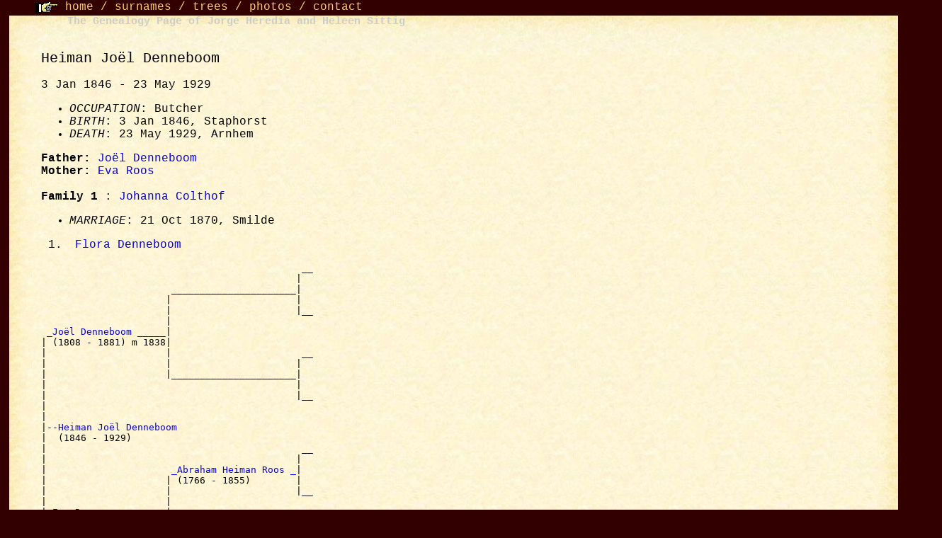

--- FILE ---
content_type: text/html
request_url: https://jorge.home.xs4all.nl/gen/pp/d0028/I19789.html
body_size: 1848
content:
<!DOCTYPE HTML PUBLIC "-//W3C//DTD HTML 3.2//EN">
<HTML>
<HEAD>
<TITLE>I19789: Heiman Jo�l  Denneboom  (3 Jan 1846 - 23 May 1929)
</TITLE>
<META NAME="Description" content="Heiman Jo�l  Denneboom  (3 Jan 1846 - 23 May 1929)">
<META NAME="Keywords" content="Heiman Jo�l  Denneboom , GED2HTML, genealogy">
<link rel="stylesheet" type="text/css" href="../basico_d_F0.css" />
</HEAD>
<BODY>
<header id=menu_sup><span class="class2_menu_sup">
<img src="../../grafs/hand.gif" name="a_la_der" width="32" height="17" align="absbottom" id="a_la_der" /> <a href="../../index.html">home</a> / <a href="../surnames.html">surnames</a> / <a href="../../trees/trees.html">trees</a> / <a href="../../fotos.html">photos</a> / <a href="mailto:genealogia@jorgeheredia.com">contact</a></span></header>
<section id="contenido">
<table width="99%" border="0" align="center" cellpadding="0" cellspacing="0" id="tabla_principal">
  <tr>
    <td width="30" height="49" background="../../grafs/top_lft.jpg" id="top_lft"></td>
    <td background="../../grafs/top_cent.jpg" align="left" valign="top" id="top_cent"><div id="titulo_sup"><span style="text-decoration: none; color: #CCC; font-weight: bold; line-height: normal; font-style: normal; font-size: 15px; font-family: 'Courier New', Courier, monospace;">The Genealogy Page of Jorge Heredia and Heleen Sittig</span></div></td>
    <td width="30" height="49" background="../../grafs/top_rgt.jpg" id="top_rgt"></td>
  </tr>
  <tr>
   <td background="../../grafs/mid_lft.jpg"id="mid_lft"></td>
    <td background="../../grafs/mid_cent.jpg"id="mid_cent">
    <section id="cont_central">
<H2><A NAME="I19789"></A>Heiman Jo�l  Denneboom </H2>
<H3>3 Jan 1846 - 23 May 1929</H3>
<UL>
<LI><EM>OCCUPATION</EM>: Butcher<BR>
<LI><EM>BIRTH</EM>: 3 Jan 1846, Staphorst
<LI><EM>DEATH</EM>: 23 May 1929, Arnhem
</UL>
<B>Father: </B> <A HREF="../d0024/I19785.html">Jo�l  Denneboom </A><BR>
<B>Mother: </B> <A HREF="../d0025/I19786.html">Eva  Roos </A><BR>
<BR>
<B>Family 1</B>
: <A HREF="../d0041/I19790.html">Johanna  Colthof </A>
<UL>
<LI><EM>MARRIAGE</EM>: 21 Oct 1870, Smilde
</UL>
<OL>
<LI> <TT>&nbsp;</TT><A HREF="../d0023/I11879.html">Flora  Denneboom </A>
</OL>
<PRE>
                                              __
                                             |  
                       ______________________|
                      |                      |
                      |                      |__
                      |                         
 <A HREF="../d0024/I19785.html">_Jo�l Denneboom _____</A>|
| (1808 - 1881) m 1838|
|                     |                       __
|                     |                      |  
|                     |______________________|
|                                            |
|                                            |__
|                                               
|
|--<A HREF="../d0028/I19789.html">Heiman Jo�l Denneboom </A>
|  (1846 - 1929)
|                                             __
|                                            |  
|                      <A HREF="../d0011/I20966.html">_Abraham Heiman Roos _</A>|
|                     | (1766 - 1855)        |
|                     |                      |__
|                     |                         
|<A HREF="../d0025/I19786.html">_Eva Roos ___________</A>|
  (1814 - 1881) m 1838|
                      |                       __
                      |                      |  
                      |<A HREF="../d0012/I20967.html">_Sara Mozes de Vries _</A>|
                        (1779 - 1847)        |
                                             |__
                                                
</PRE>
<P>
<A NAME="16157">[<B>16157</B>]</A>

<BR>
Bron 	 Burgerlijke stand - Huwelijk
<BR>
Archieflocatie 	Drents Archief
<BR>
Algemeen 	Toegangnr: 0166.027
<BR>
Inventarisnr: 1870
<BR>
Gemeente: Smilde
<BR>
Soort akte: Huwelijksakte
<BR>
Aktenummer: 40
<BR>
Datum: 21-10-1870
<BR>
Bruidegom 	Heiman Denneboom
<BR>
Geboorteplaats: Staphorst
<BR>
Bruid 	Johanna Colthof
<BR>
Geboorteplaats: Smilde
<BR>
Vader bruidegom 	Jo�l Denneboom
<BR>
Moeder bruidegom 	Gerrigje Roos
<BR>
Vader bruid 	Levie Colthof
<BR>
Moeder bruid 	Beeltje Jacobs Polak
<BR>
Nadere informatie 	bruidegom: 24 jaar.; bruid: 24jaar.; moeder van de bruidegom ook Eva Roos
<P>
<P></P>
    </section>
   <footer>
<nav id="menu_inf">
<hr color="#666666" noshade size="1">
<span class="class3_menu_inf">
<a href="../../index.html" target="_top">HOME</a></span><br>
<span class="class3_menu_inf"><a href="../surnames.html" target="_top">SURNAMES</a></span><br>
<span class="class3_menu_inf"><a href="../../trees/trees.html" target="_top">TREES</a></span><br>
<span class="class3_menu_inf"><a href="../../fotos.html" target="_top">PHOTOGRAPHS</a></span><br>
<span class="class3_menu_inf"><a href="mailto:genealogia@jorgeheredia.com">CONTACT</a>
</span>
</nav>
</footer>
    </td> 
    <td background="../../grafs/mid_rgt.jpg" id="mid_rgt"></td>
  </tr>
  <tr>
    <td width="30" height="80" background="../../grafs/bot_lft.jpg" id="bot_lft"></td>
    <td background="../../grafs/bot_cent.jpg"  id="bot_cent"></td>
    <td width="30" height="80" background="../../grafs/bot_rgt.jpg" id="bot_rgt"></td>
  </tr>
</table>
</section>
<!-- Start of StatCounter Code -->
<script type="text/javascript" language="javascript">
var sc_project=491513;
var sc_partition=3;
</script>
<script type="text/javascript" language="javascript" src="http://www.statcounter.com/counter/counter.js"></script><noscript><a href="http://www.statcounter.com/" target="_blank"><img  src="http://c4.statcounter.com/counter.php?sc_project=491513&amp;amp;java=0" alt="site stats" border="0"></a> </noscript>
<!-- End of StatCounter Code -->
<script src="http://www.google-analytics.com/urchin.js" type="text/javascript">
</script>
<script type="text/javascript">
_uacct = "UA-3071921-1";
urchinTracker();
</script>
</BODY>
</HTML>
